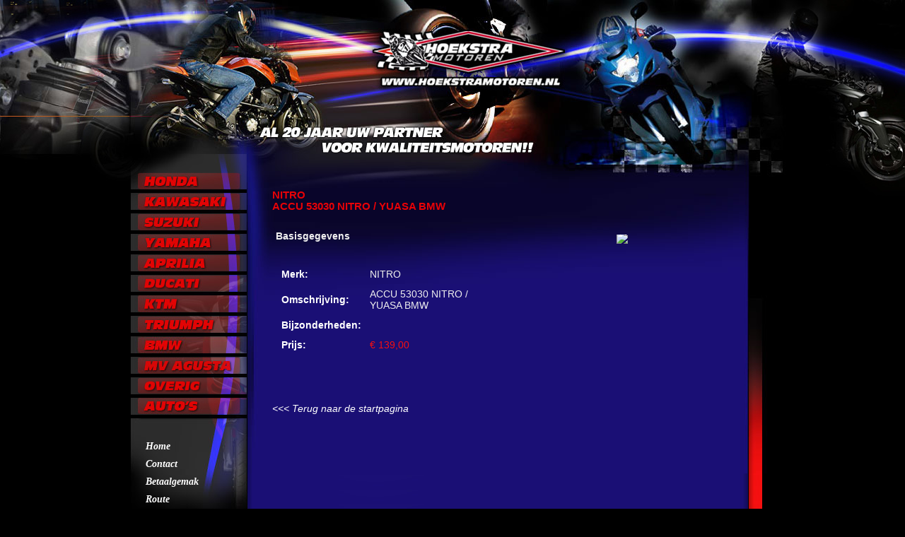

--- FILE ---
content_type: text/html; charset=utf-8
request_url: https://www.hoekstramotoren.nl/artikelen/details/index.html?id=22374&name=onderdelen+NITRO+ACCU+53030+NITRO+%2F+YUASA+BMW
body_size: 3128
content:
<!doctype html>
<html xmlns="http://www.w3.org/1999/xhtml" xml:lang="nl" lang="nl">

<head>
	<meta name="author" content="Hexon BV -- https://www.hexon.nl" />
	<meta name="copyright" content="2026 Hexon BV" />
	<meta name="robots" content="index,follow" />
	<!-- gal-0.01 -->

	<title>Hoekstra Motoren OosterWolde</title>
	<meta http-equiv="Pragma" content="no-cache" />
	<meta content="NL" http-equiv="Content-Language" />
	<meta http-equiv="Content-Type" content="text/html; charset=ISO-8859-1" />
	<meta http-equiv="X-UA-Compatible" content="IE=9" />
	<meta name="description" content="Inkoop of inruil van uw gebruikte motor bij Hoekstra Motoren Oosterwolde . Inruil van auto, camper, boot is ook bespreekbaar. Contante betaling , snelle correcte afhandeling met RDW vrijwaring ! 
" />
	<meta name="keywords" content="Inkoop motoren , motoren , honda , Kawasaki , Suzuki , Yamaha , Aprilia , Ducati , KTM , Triumph , BMW , MV Agusta , Triumph , motor , verkopen motor , inruil motor , motor , auto , inkoop , inkoop motor , contante betaling , aankoop motor , verkoop motoren , mooie motoren , goedkope motoren , kwaliteit motoren , motors , Friesland , financiering , Oosterwolde , motoronderdelen , motorkleding , Bovag garantie , werkplaats , onderhoud , motoronderhoud , Porsche , auto's &nbsp;&nbsp; 
" />
	<meta name="author" content="Beheerder
" />
	<meta name="robots" content="all" />
	<meta name="revisit-after" content="7" />
	<link href="/style/main.css" type="text/css" rel="stylesheet" />
	<script type="text/javascript" src="https://www.motoroccasion.nl/scripts/1111.js"></script>
	<script type="text/javascript" src="/js/whengine.js?2024043000" charset="UTF-8"></script>
	<script type="text/javascript" src="/jquery-1.7.1.min.js"></script>
<script type="text/javascript" src="/fancybox/jquery.fancybox-1.3.4.pack.js"></script>
<link rel="stylesheet" href="/fancybox/jquery.fancybox-1.3.4.css" type="text/css" media="screen" />

</head>
<body>
	<table width="100%" border="0" align="center" cellpadding="0" cellspacing="0">
		<tr>
			<td id="mainTopLeft">&nbsp;</td>
			<td id="mainTopCenter" width="913" align="left" valign="top">
				<table width="913" border="0" align="center" cellpadding="0" cellspacing="0">
					<tr>
						<td background="/images/main/headers/default.jpg" height="218">&nbsp;</td>
					</tr>
				</table>
				<table style="table-layout: fixed;" width="913" border="0" align="center" cellpadding="0" cellspacing="0">
					<tr>
						<td width="166" align="left" valign="top">
							<table width="166" border="0" cellspacing="0" cellpadding="0">
								<tr>
									<td id="mainMenuTop" height="26">&nbsp;</td>
								</tr>
								<tr>
									<td height="24"><a href="/voorraad/index.html?merk=honda"><img src="/images/main/menu/merk_honda.jpg" onmouseover="this.src = '/images/main/menu/merk_honda_over.jpg';" onmouseout="this.src = '/images/main/menu/merk_honda.jpg';" alt="honda" width="166" height="24" border="0" /></a></td>
								</tr>
								<tr>
									<td height="24"><a href="/voorraad/index.html?merk=kawasaki"><img src="/images/main/menu/merk_kawasaki.jpg" onmouseover="this.src = '/images/main/menu/merk_kawasaki_over.jpg';" onmouseout="this.src = '/images/main/menu/merk_kawasaki.jpg';" alt="kawasaki" width="166" height="24" border="0" /></a></td>
								</tr>
								<tr>
									<td height="24"><a href="/voorraad/index.html?merk=suzuki"><img src="/images/main/menu/merk_suzuki.jpg" onmouseover="this.src = '/images/main/menu/merk_suzuki_over.jpg';" onmouseout="this.src = '/images/main/menu/merk_suzuki.jpg';" alt="suzuki" width="166" height="24" border="0" /></a></td>
								</tr>
								<tr>
									<td height="24"><a href="/voorraad/index.html?merk=yamaha"><img src="/images/main/menu/merk_yamaha.jpg" onmouseover="this.src = '/images/main/menu/merk_yamaha_over.jpg';" onmouseout="this.src = '/images/main/menu/merk_yamaha.jpg';" alt="yamaha" width="166" height="24" border="0" /></a></td>
								</tr>
								<tr>
									<td height="24"><a href="/voorraad/index.html?merk=aprilia"><img src="/images/main/menu/merk_aprilia.jpg" onmouseover="this.src = '/images/main/menu/merk_aprilia_over.jpg';" onmouseout="this.src = '/images/main/menu/merk_aprilia.jpg';" alt="aprilia" width="166" height="24" border="0" /></a></td>
								</tr>
								<tr>
									<td height="24"><a href="/voorraad/index.html?merk=ducati"><img src="/images/main/menu/merk_ducati.jpg" onmouseover="this.src = '/images/main/menu/merk_ducati_over.jpg';" onmouseout="this.src = '/images/main/menu/merk_ducati.jpg';" alt="ducati" width="166" height="24" border="0" /></a></td>
								</tr>
								<tr>
									<td height="24"><a href="/voorraad/index.html?merk=ktm"><img src="/images/main/menu/merk_ktm.jpg" onmouseover="this.src = '/images/main/menu/merk_ktm_over.jpg';" onmouseout="this.src = '/images/main/menu/merk_ktm.jpg';" alt="ktm" width="166" height="24" border="0" /></a></td>
								</tr>
								<tr>
									<td height="24"><a href="/voorraad/index.html?merk=triumph"><img src="/images/main/menu/merk_triumph.jpg" onmouseover="this.src = '/images/main/menu/merk_triumph_over.jpg';" onmouseout="this.src = '/images/main/menu/merk_triumph.jpg';" alt="triumph" width="166" height="24" border="0" /></a></td>
								</tr>
								<tr>
									<td height="24"><a href="/voorraad/index.html?merk=bmw"><img src="/images/main/menu/merk_bmw.jpg" onmouseover="this.src = '/images/main/menu/merk_bmw_over.jpg';" onmouseout="this.src = '/images/main/menu/merk_bmw.jpg';" alt="bmw" width="166" height="24" border="0" /></a></td>
								</tr>
								<tr>
									<td height="24"><a href="/voorraad/index.html?merk=mv%20agusta"><img src="/images/main/menu/merk_mvagusta.jpg" onmouseover="this.src = '/images/main/menu/merk_mvagusta_over.jpg';" onmouseout="this.src = '/images/main/menu/merk_mvagusta.jpg';" alt="mvagusta" width="166" height="24" border="0" /></a></td>
								</tr>
								<tr>
									<td height="24"><a href="/voorraad/index.html?merk=overig"><img src="/images/main/menu/merk_overig.jpg" onmouseover="this.src = '/images/main/menu/merk_overig_over.jpg';" onmouseout="this.src = '/images/main/menu/merk_overig.jpg';" alt="overige" width="166" height="24" border="0" /></a></td>
								</tr>
								<tr>
									<td height="24"><a href="/voorraad/index.html?merk=autos"><img src="/images/main/menu/merk_autos.jpg" onmouseover="this.src = '/images/main/menu/merk_autos_over.jpg';" onmouseout="this.src = '/images/main/menu/merk_autos.jpg';" alt="autos" width="166" height="24" border="0" /></a></td>
								</tr>
								<tr>
									<td height="234" align="left" valign="top" id="mainMenuMiddle">
										<table width="166" border="0" cellspacing="0" cellpadding="0">
											<tr>
												<td width="23">&nbsp;</td>
												<td width="143"><br />
													<h4><a href="/">Home</a></h4>
													<h4><a href="/contact/">Contact</a></h4>
													<h4><a href="/voorraad/betaalgemak/">Betaalgemak</a></h4>
													<h4><a href="/route/">Route</a></h4>
													<h4><a href="/inkoop/">Inkoop Motoren</a></h4>
													<h4><a href="/artikelen/?categorie=onderdelen&merk=alle">Onderdelen</a></h4>
													<h4><a href="/artikelen/?categorie=banden">Banden</a></h4>
													<h4><a href="/artikelen/?categorie=helmen">Helmen</a></h4>
													<h4><a href="/artikelen/?categorie=kleding">Kleding</a></h4>
													<h4><a href="/showroom/">Showroom</a></h4>
													<h4><a href="/gallery/">Foto gallery</a></h4>
													<h4><a href="/exclusive/">Exclusive bikes</a></h4>
													<h4><a href="/service/">Service</a></h4>
													<h4><a href="/links/">Links</a></h4>
													<h4><a href="mailto:info@hoekstramotoren.nl">E-mail</a></h4>
												</td>
											</tr>
										</table>
									<td>
								</tr>
							</table>
							<br />&nbsp;&nbsp;&nbsp;&nbsp;<a href="https://www.bovag.nl/" target="_blank"><img src="/images/main/bovag_liggend.jpg" width="120" border="0" alt="Bovag" border="0" /></a>
						</td>
						<td width="747" align="left" valign="top" id="mainMiddleCenter">
							<table width="698" border="0" cellspacing="0" cellpadding="0">
								<tr>
									<td width="36">&nbsp;</td>
									<td align="left" valign="top" width="662">
										<div id="mainContentHolder">
											<script type="text/javascript">
	var pos = 0;
	$(document).ready(function() {
		$('a.fancyItem').unbind('click');
		$('a.fancyThumb').click(function(e) {
			e.preventDefault();
			$('#large_image').attr('src', $(this).attr('smallurl'));
			pos = $(this).attr('pos');
		});
		$('#large_image').click(function(e) {
			e.preventDefault();
			$.fancybox(
				['https://artimages.motor2k.nl/s1273235717/a22374-1-2.jpg'], 
				{
					'type' : 'image',
					'index'	: pos,
					'overlayOpacity': 0.7,
					'overlayColor': '#000' 
				});
			});
		});
</script>

<h1>NITRO <br /> ACCU 53030 NITRO / YUASA BMW</h1>
<div id="addThis">
	<!-- AddThis Button BEGIN -->
	<div class="addthis_toolbox addthis_default_style ">
	<a class="addthis_button_preferred_1"></a>
	<a class="addthis_button_preferred_2"></a>
	<a class="addthis_button_preferred_3"></a>
	<a class="addthis_button_preferred_4"></a>
	<a class="addthis_button_compact"></a>
	<a class="addthis_counter addthis_bubble_style"></a>
	</div>
	<script type="text/javascript" src="https://s7.addthis.com/js/250/addthis_widget.js#pubid=xa-4f4fa0e81f6e9594"></script>
	<!-- AddThis Button END -->
</div>
<div id="vehicleInfo">
	<p><strong>Basisgegevens</strong></p>
	<table width="320" border="0" cellspacing="4" cellpadding="4" bordercolor="#100856">
		<tr><td class="small"><strong>Merk:</strong></td><td>NITRO</td></tr>
		<tr><td class="small"><strong>Omschrijving:</strong></td><td>ACCU 53030 NITRO / YUASA BMW</td></tr>
		<tr><td class="small"><strong>Bijzonderheden:</strong></td><td></td></tr>
		<tr><td class="small"><strong>Prijs:</strong></td><td><span style="color: #F50F11;">&euro; 139,00</span></td></tr>
	</table>
</div>
<div id="photoViewer">
	<div id=photoContainer>
		<a class="fancyItem bigImage" href="#"><img id="large_image" src="https://artimages.motor2k.nl/s1273235717/a22374-1-1.jpg" /></a>

	</div>
</div>
<div class="actionBar">
<a href="/index.html"><<< Terug naar de startpagina</a>
</div>

										</div>
									</td>
								</tr>
								<tr>
									<td width="36">&nbsp;</td>
									<td align="left" valign="bottom">
										<table width="100%"  border="0" cellpadding="0" cellspacing="0">
											<tr>
												<td align="left" valign="bottom"></td>
												<td>&nbsp;</td>
												<td align="right" valign="bottom"><a href="https://www.bovag.nl"><img src="/images/main/bovag_liggend.jpg" border="0" width="120" alt="Bovag" /></a></td>
											</tr>
										</table>
									</td>
								</tr>
							</table>
						</td>
					</tr>
				</table>
				<table width="913" border="0" align="center" cellpadding="0" cellspacing="0">
				  <tr>
					<td id="mainBottomCenter" height="38">&nbsp;</td>
				  </tr>
				</table>
				<table width="913" border="0" align="center" cellpadding="0" cellspacing="0">
					<tr>
						<td height="58" align="left" valign="top" id="mainFooterLeft">
							<table width="166" border="0" cellspacing="0" cellpadding="0">
								<tr>
									<td width="51" height="58">&nbsp;</td>
									<td width="115"><iframe src="https://gratisweerdata.buienradar.nl/hetweer.php" noresize scrolling="no" hspace="0" vspace="0" frameborder="0" marginheight="0" marginwidth="0" width="50" height="40"></iframe></td>
								</tr>
							</table>
						</td>
						<td><a href="/voorraad/index.html?merk=honda"><img src="/images/main/footer/merk_honda.jpg" onmouseover="this.src = '/images/main/footer/merk_honda_over.jpg';" onmouseout="this.src = '/images/main/footer/merk_honda.jpg';" alt="honda" border="0" /></a></td>
						<td><a href="/voorraad/index.html?merk=kawasaki"><img src="/images/main/footer/merk_kawasaki.jpg" onmouseover="this.src = '/images/main/footer/merk_kawasaki_over.jpg';" onmouseout="this.src = '/images/main/footer/merk_kawasaki.jpg';" alt="kawasaki" border="0" /></a></td>
						<td><a href="/voorraad/index.html?merk=suzuki"><img src="/images/main/footer/merk_suzuki.jpg" onmouseover="this.src = '/images/main/footer/merk_suzuki_over.jpg';" onmouseout="this.src = '/images/main/footer/merk_suzuki.jpg';" alt="suzuki" border="0" /></a></td>
						<td><a href="/voorraad/index.html?merk=yamaha"><img src="/images/main/footer/merk_yamaha.jpg" onmouseover="this.src = '/images/main/footer/merk_yamaha_over.jpg';" onmouseout="this.src = '/images/main/footer/merk_yamaha.jpg';" alt="yamaha" border="0" /></a></td>
						<td><a href="/voorraad/index.html?merk=aprilia"><img src="/images/main/footer/merk_aprilia.jpg" onmouseover="this.src = '/images/main/footer/merk_aprilia_over.jpg';" onmouseout="this.src = '/images/main/footer/merk_aprilia.jpg';" alt="aprilia" border="0" /></a></td>
						<td><a href="/voorraad/index.html?merk=ducati"><img src="/images/main/footer/merk_ducati.jpg" onmouseover="this.src = '/images/main/footer/merk_ducati_over.jpg';" onmouseout="this.src = '/images/main/footer/merk_ducati.jpg';" alt="ducati" border="0" /></a></td>
					</tr>
				</table>
				<table width="913" border="0" align="center" cellpadding="0" cellspacing="0">
					<tr>
						<td id="mainFooterCenter" height="77">&nbsp;</td>
					</tr>
				</table>
			</td>
			<td id="mainTopRight">&nbsp;</td>
		</tr>
	</table>

	<table align="center" border="0" cellpadding="0" cellspacing="0">
		<tr>
			<td>
				<a href="sitemap" style="font-size:18px;">sitemap</a> op www.hoekstramotoren.nl
			</td>
		</tr>
	</table>

	<script type="text/javascript">

	  var _gaq = _gaq || [];
	  _gaq.push(['_setAccount', 'UA-1932420-63']);
	  _gaq.push(['_trackPageview']);

	  (function() {
		var ga = document.createElement('script'); ga.type = 'text/javascript'; ga.async = true;
		ga.src = ('https:' == document.location.protocol ? 'https://ssl' : 'http://www') + '.google-analytics.com/ga.js';
		var s = document.getElementsByTagName('script')[0]; s.parentNode.insertBefore(ga, s);
	  })();

	</script>
</body>
</html>


--- FILE ---
content_type: text/css;charset=utf-8
request_url: https://www.hoekstramotoren.nl/style/main.css
body_size: 1990
content:
/* Main style */
body {
	margin: 0px;
	color: #FFFFFF;
	font-family: verdana;
	font-size: 14pt;
	background-repeat: no-repeat;
	background-color: rgb(0, 0, 0);
}

p {
	background-color: #1A0F75
	color: #eeeeee;
	font-size: 14px;
	font-family: Verdana, arial;
}

resultaat {
	font-family: Verdana, arial;
	font-size: 14px;
	color: #eeeeee;
}

a {
	font-family: Verdana, arial;
	font-size: 14px;
	color:#ffffff;
	text-decoration: none;
	font-style: italic;
}

a:hover {
	color: #A1A2C6;
}

h1 {
	color: rgb(231, 2, 7);
	font-size: 11pt;
	margin-top: 0px;
	margin-bottom: 7px;
	font-weight: bold;
}

h2 {
	color: rgb(231, 2, 7);
	font-size: 11pt;
	margin-top: 0px;
	margin-bottom: 7px;
	font-weight: bold;
}

h3 {
	color: rgb(204, 0, 102);
	font-family: Verdana;
	font-size: 12pt;
	margin-top: 0px;
	margin-bottom: 0px;
}

h4 {
	color: #FFFFFF;
	font-family: "Times New Roman", Times;
	margin-top: 0px;
	margin-bottom: 0px;
}

th {
	text-align: center;
}

/* Main layout */
#mainTopLeft {
	background-image: url(/images/main/backgrounds/top_left.jpg);
	background-repeat: no-repeat;
	background-position: right top;
}

#mainTopCenter {
	background-image: url(/images/main/backgrounds/top_center.jpg);
	background-repeat: repeat-y;
}

#mainMenuTop {
	background-image: url(/images/main/backgrounds/menu_top.jpg);
	background-repeat: no-repeat;
	background-position: left top;
}

#mainMenuMiddle {
	background-image: url(/images/main/backgrounds/menu_middle.jpg);
	background-repeat: no-repeat;
	line-height: 25px;
}

#mainMiddleCenter {
	background-image: url(/images/main/backgrounds/middle_center.jpg);
	background-repeat: no-repeat;
}

#mainContentHolder {
	position: relative;
	margin-top: 50px;
	min-height: 500px;
	height: auto !important;
	height: 500px;
	
	font-family: Verdana, arial;
	font-size: 14px;
	color: #eeeeee;
}

#mainBottomCenter {
	background-image: url(/images/main/backgrounds/bottom_center.jpg);
	background-repeat: no-repeat;
}

#mainFooterLeft{
	background-image: url(/images/main/backgrounds/footer_left.jpg);
	background-repeat: no-repeat;
}

#mainFooterCenter{
	background-image: url(/images/main/backgrounds/footer_center.jpg);
	background-repeat: no-repeat;
}

#mainTopRight{
	background-image: url(/images/main/backgrounds/top_right.jpg);
	background-repeat: no-repeat;
}

#mainMenuMiddle h4 a {
	font-family: Arial black, Verdana;
	font-style: italic;
	font-size: 14px;
	font-weight: bold;
	line-height: 20px;
}

/* Page custom styles */
.kop {
	font-family: Arial black, Verdana;
	font-size: 18px;
	color: #eeeeee;
}

.heading {
	font-size: 15px;
	margin-bottom: 5px;
	margin-top: 2px;
	color: #000E78;
	font-family: Doric, Verdana, arial;
	text-indent: 0px;
	font-weight: bold;
	text-indent: 0em;
}

.header {
	font-size: 24px;
	color: #FFFFFF;
	font-family: Doric, Verdana, arial;
	font-weight: bold;
}

.klein {
	font-family: Verdana, arial;
	font-size: 12px;
	color: white;
	font-weight: bold;
	float: none;
	clear: both;
	margin-top: 10px;
	margin-left: 3%;
}

.small {
	font-family: Verdana, arial;
	font-size: 14px;
	color: #ffffff;
}

.adres {
	font-size: 16px;
}

#ltext {
	white-space: nowrap;
	font: bold 17px Verdana, Arial, sans-serif;
}

#ltext p {
	font-size: 100%;
	margin: 0;
	padding: 0;
	height: 20px;
}

table.banner {
	position: relative;
	clear: both;
}

table.banner, table.banner tr, table.banner tr td {
	width: 100%;
	height: 60px;
	text-align: center;
	vertical-align: middle;
	color: #E20403;
	font-size: 28px;
	font-weight: bold;
	vertical-align: middle;
}

.button {
	color: #ffffff;
	background-color: #1A0F75;
	border: solid thin #ffffff;
	cursor: pointer;
	border: solid thin #ffffff;
}

input.text {
	color: #ffffff;
	background-color: #2121cd;
	border: solid thin #ffffff;
}


.voorraaditem {
	position: relative;
	float: left;
	width: 208px;
	margin: 5px;
	height: 230px;
	overflow: hidden;
	cursor: pointer;
	border: 1px solid transparent;
	
	-webkit-border-radius: 8px;
	-moz-border-radius: 8px;
	border-radius: 8px;
}

div.voorraaditem:hover {
	background-color: #170D6B;
	color: #ffffff;
	border: 1px solid #0F0A54;
}

.voorraaditem>a {
	width: 100%;
	height: 100%;
}

div.vehicleImage {
	margin: 10px 0px;
	width: 100%;
	height: 105px;
	text-align: center;
	overflow: hidden;
}

div.vehicleImage img {
	margin-top: -7px;
}

a.artPhoto {
	display: block;
	width: 80px;
	height: 52px;
	overflow: hidden;
}

a.artPhoto img {
	margin-top: -3.5px;
}

.voorraaditem>p{
	margin: 0;
	padding: 0;
	font-size: 12px;
	padding: 0px 25px 0px 25px;
}

div.vanPrijs {
	text-decoration:line-through;
	position: absolute;
	bottom: 5px;
	right: 90px;
	width: 60px;
	height: 20px;
	font-size: 12px;
}

div.voorPrijs {
	position: absolute;
	bottom: 0px;
	right: 0px;
	width: 90px;
	height: 20px;
	font-size: 16px;
	font-weight: bold;
	color: #F50F11;
}

.number{
	white-space: nowrap;
}

#voorraadwrapper{
	overflow: hidden;
}

.white{
	color: white;
	text-align: center;
	font-weight: bold;
}

#footerImages{
	position: relative;
	margin-top: 50px;	
}

.red {
	color : #E20403;
	font-weight: bold;
	text-align: center;
}

#popup {
	overflow: auto;
}

div.text {
	position: relative;
	float: left;
	clear: both;
	margin: 10px;
	font-size: 11pt;
	font-family: verdana;
	color: #FFFFFF;
}

div.hr {
	position: relative;
	clear: both;
	margin: 10px auto;
	width: 400px;
	height: 1px;
	background-color: #E5E5E5;
}

div#vehicleInfo {
	position: relative;
	float: left;
	width: 320px;
	margin: 5px;
}

div#vehicleInfo>table {
	margin-top: 30px;
}

div#vehicleRemarks {
	position: relative;
	float: left;
	clear: both;
	width: 660px;
}

div#photoViewer {
	position: relative;
	float: left;
	width: 320px;
	margin: 5px;
}

div#photoContainer {
	margin: 20px 0px 0px 0px;
	text-align: center;
	overflow: hidden;
}

div#thumbContainer {
	text-align: center;
}

a.fancyThumb{
	border: none;
	display: block;
	float: left;
	width: 80px;
	height: 52px;
	overflow: hidden;
}

a.fancyThumb img{
	border: none;
	display: block;
	float: left;
	margin-top: -3.5px;
}

a.fancyItem {

}

a.bigImage {
	display: block;
	width: 320px;
	height: 213px;
	overflow: hidden;
}

a.bigImage img {
	margin-top: -13px;
}

div#addThis {
	position: relative;
	float: right;
}

div.actionBar {
	position: relative;
	float: left;
	margin: 20px auto;
}

a img {
	border: none;
}

.addthis_toolbox {
width: 250px !important;
}

.dtbutton {
	margin: 0 10px;
	display: inline-block;
	outline: none;
	cursor: pointer;
	text-align: center;
	text-decoration: none;
	font: 14px/100% Arial, Helvetica, sans-serif;
	padding: .5em 2em .55em;
	text-shadow: 0 1px 1px rgba(0,0,0,.3);
	-webkit-border-radius: 5px;
	-moz-border-radius: 5px;
	border-radius: 5px;
	
	-webkit-box-shadow: 0 1px 2px rgba(0,0,0,.2);
	-moz-box-shadow: 0 1px 2px rgba(0,0,0,.2);
	box-shadow: 0 1px 2px rgba(0,0,0,.2);
}
.dtbutton:hover {
	text-decoration: none;
	color: #ffffff;
}
.dtbutton:active {
	position: relative;
	top: 1px;
}

/* blue */
.blue {
	background-image: linear-gradient(bottom, rgb(40,47,148) 37%, rgb(27,41,242) 59%);
	background-image: -o-linear-gradient(bottom, rgb(40,47,148) 37%, rgb(27,41,242) 59%);
	background-image: -moz-linear-gradient(bottom, rgb(40,47,148) 37%, rgb(27,41,242) 59%);
	background-image: -webkit-linear-gradient(bottom, rgb(40,47,148) 37%, rgb(27,41,242) 59%);
	background-image: -ms-linear-gradient(bottom, rgb(40,47,148) 37%, rgb(27,41,242) 59%);

	background-image: -webkit-gradient(
		linear,
		left bottom,
		left top,
		color-stop(0.37, rgb(40,47,148)),
		color-stop(0.59, rgb(27,41,242))
	);
	filter: progid:DXImageTransform.Microsoft.gradient( startColorstr='#282f94', endColorstr='#1b29f2',GradientType=0 ); /* IE6-9 */
}
.blue:hover {
	background-image: linear-gradient(bottom, rgb(56,62,145) 37%, rgb(71,83,245) 59%);
	background-image: -o-linear-gradient(bottom, rgb(56,62,145) 37%, rgb(71,83,245) 59%);
	background-image: -moz-linear-gradient(bottom, rgb(56,62,145) 37%, rgb(71,83,245) 59%);
	background-image: -webkit-linear-gradient(bottom, rgb(56,62,145) 37%, rgb(71,83,245) 59%);
	background-image: -ms-linear-gradient(bottom, rgb(56,62,145) 37%, rgb(71,83,245) 59%);

	background-image: -webkit-gradient(
		linear,
		left bottom,
		left top,
		color-stop(0.37, rgb(56,62,145)),
		color-stop(0.59, rgb(71,83,245))
	);
	filter: progid:DXImageTransform.Microsoft.gradient( startColorstr='#383e91', endColorstr='#4753f5',GradientType=0 ); /* IE6-9 */
}

div.lastUpdate {
	position: relative;
	clear: both;
	float: right;
	margin-top: 20px;
}

marquee {
	font-size: 14pt;
}

div.promotionText {
	position: relative;
	float: left;
	clear: both;
	margin: 20px;
	text-align: center;
	width: 100%
}

div.promotionText>a {
	font-size: 16px;
	font-weight: bold;
}

div#merkendropdownform {
	display: none;
	float: right;
	margin: 0 10px 10px;
}
div#fancybox-wrap {
	color:#000;
	font-size:12px;
}
